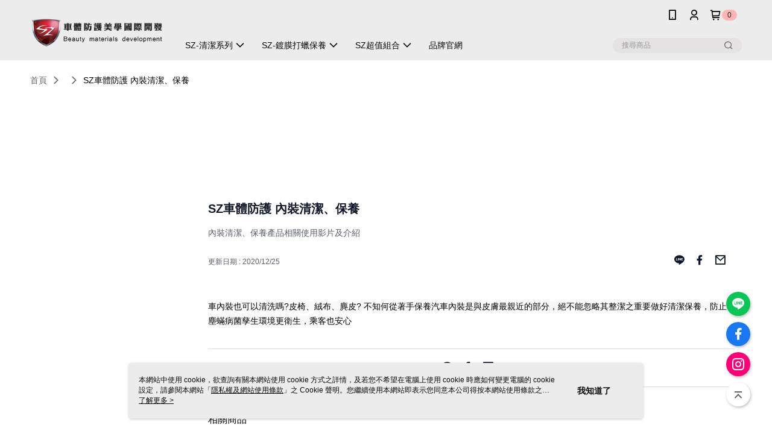

--- FILE ---
content_type: text/html; charset=utf-8
request_url: https://www.sz-wax.com/Video/Detail/37627
body_size: 12167
content:
<!--This file is synced from MobileWebMallV2 -->

<!DOCTYPE html>

<html>
    <head>
        <title>
SZ車體防護 內裝清潔、保養 | SZ車體防護        </title>
        
    <meta name="keywords" content>
    <meta name="description" content="內裝清潔、保養產品相關使用影片及介紹">
    <meta property="og:title" content="SZ車體防護 內裝清潔、保養" />
    <meta property="og:url" content="https://www.sz-wax.com/Video/Detail/37627" />
    <meta property="og:image" content="https://img.youtube.com/vi/wfsbuM_JqwU/0.jpg" />
    <meta property="og:type" content="website" />
    <meta property="og:description" content="內裝清潔、保養產品相關使用影片及介紹" />

        <meta http-equiv="content-language" content="zh-TW" />
        <meta name="viewport" content="width=device-width, initial-scale=1, maximum-scale=1" />
        <meta name="google" content="notranslate" />
        <meta name="msvalidate.01" content="" />


        <meta property="fb:pages" content="sz999999">


        <link rel="icon" href="//img.91app.com/webapi/images/o/16/16/ShopFavicon/40700/40700favicon?v=202512222030" />
        <link rel="shortcut icon" href="//img.91app.com/webapi/images/o/16/16/ShopFavicon/40700/40700favicon?v=202512222030" />
        <!-- hrefLangs start -->
        <!--This file is synced from MobileWebMallV2 -->


        <!-- hrefLangs end -->

        <link rel="stylesheet" href="//official-static.91app.com/V2/Scripts/dist/css/style.css?v=020260114070625">

        <!-- themeCore fonts å’Œ icons çš„æ¨£å¼ä½¿ç”¨ CMS çš„ CDNï¼Œæœ¬æ©Ÿé–‹ç™¼ä¹Ÿä½¿ç”¨ CMS çš„ CDN -->
        <link rel='stylesheet' href='https://cms-static.cdn.91app.com/lib/cms-theme-core/3.88.1/css/desktop.default.css?v=020260114070625'>
<link rel='stylesheet' href='https://cms-static.cdn.91app.com/cms/common/iconFonts/css/font-awesome.css?v=020260114070625' /><link rel='stylesheet' href='https://cms-static.cdn.91app.com/cms/common/iconFonts/css/icon91.css?v=020260114070625' />        <!-- ä½¿ç”¨ trinity-core çš„ baseStyle.css -->

        <!-- å®¢è£½åŒ– IconFont è¨­å®š -->
<link rel='stylesheet' href='https://cms-static.cdn.91app.com/cms/common/iconFonts/v1.1.15/nine1/nine1.css?v=20260114070625' />        <!-- å®¢è£½åŒ– Font-Family è¨­å®š -->
                
        <link rel="apple-touch-icon" href="//img.91app.com/webapi/images/t/512/512/ShopIcon/40700/0/01181515" />
        <link rel="apple-touch-icon" sizes="180x180" href="//img.91app.com/webapi/images/t/512/512/ShopIcon/40700/0/01181515" />
        <link rel="apple-touch-icon-precomposed" href="//img.91app.com/webapi/images/t/512/512/ShopIcon/40700/0/01181515" />
        <link rel="apple-touch-icon-precomposed" sizes="180x180" href="//img.91app.com/webapi/images/t/512/512/ShopIcon/40700/0/01181515" />

            <link rel="canonical" href="https://www.sz-wax.com/Video/Detail/37627" />

<!--This file is synced from MobileWebMallV2 -->

<!-- Google Tag Manager -->
<script>(function(w,d,s,l,i){w[l]=w[l]||[];w[l].push({'gtm.start':
new Date().getTime(),event:'gtm.js'});var f=d.getElementsByTagName(s)[0],
j=d.createElement(s),dl=l!='dataLayer'?'&l='+l:'';j.async=true;j.src=
'https://www.googletagmanager.com/gtm.js?id='+i+dl;f.parentNode.insertBefore(j,f);
})(window,document,'script','dataLayer','GTM-PFRH2FL');</script>
<!-- End Google Tag Manager -->
        <!--This file is synced from MobileWebMallV2 -->
<!--Universal Google Analytics Start-->

<script>
        window.nineyi = window.nineyi || {};
        window.nineyi.googleAnalyticsSettingData = {
            GoogleAnalyticsTrackingId: 'UA-78761064-27',
            GoogleAnalytics4TrackingId: 'G-S9YF8K7G9G',
            CookieDomainSetting: document.location.hostname,
            originDomain: 'https://www.sz-wax.com',
            officialSsoDomain: 'service.91app.com',
            DefaultCurrencyCode: 'TWD',
            isEnableVipMemberOuterIdDimension: 'False' === 'True',
            customOuidDimensionName: '',
            isUseOriginalClientId: 'False' === 'True',
            isShowSaleProductOuterId: 'False' === 'True',
            isPassOuterMemberCode: 'False' === 'True',
        };
</script>

        <!--This file is synced from MobileWebMallV2 -->

        <!--This file is synced from MobileWebMallV2 -->
<div id="fb-root"></div>
<!--Facebook Pixel Code Start-->
<script>
    !function (f, b, e, v, n, t, s) {
        if (f.fbq)return;
        n = f.fbq = function () {
            n.callMethod ?
                    n.callMethod.apply(n, arguments) : n.queue.push(arguments)
        };
        if (!f._fbq)f._fbq = n;
        n.push = n;
        n.loaded = !0;
        n.version = '2.0';
        n.queue = [];
        t = b.createElement(e);
        t.async = !0;
        t.src = v;
        s = b.getElementsByTagName(e)[0];
        s.parentNode.insertBefore(t, s)
    }(window, document, 'script', '//connect.facebook.net/en_US/fbevents.js');
    var FbCustomAudiencesPixelIds = JSON.parse('["3271196456447896"]');
    var AllSiteFbCustomAudiencesPixelId = '1021834927899745';
    var IsEnableAdvancedFacebookPixel = JSON.parse('true');
</script>
<!--Facebook Pixel Code End-->
        <!--This file is synced from MobileWebMallV2 -->
    <!--GoogleConversion-->
    <script async src="https://www.googletagmanager.com/gtag/js?id=UA-78761064-27"></script>
    <script>
        window.dataLayer = window.dataLayer || [];
        function gtag(){dataLayer.push(arguments);}
        gtag('js', new Date());
    </script>
        <!--GoogleConversion-->
        <script>
            var GoogleConversionData = JSON.parse('{"TrackingIdList":["780361774"],"ShopUseNewCode":true,"ConversionList":[{"Id":"780361774","Label":"UeVxCNvbuusBEK7AjfQC","TagType":"GoogleConversionForShoppingCart"},{"Id":"780361774","Label":"8_M0CObGnOsBEK7AjfQC","TagType":"GoogleConversionForRegistrationCompleted"},{"Id":"780361774","Label":"vmcJCLHqrOsBEK7AjfQC","TagType":"GoogleConversionForPayFinish"}]}');
            var GoogleRemarketingData = JSON.parse('null');
        </script>

        <!--This file is synced from MobileWebMallV2 -->
<!-- Yahoo Dot Tag Base Code Start -->
<!-- Yahoo Dot Tag Base Code End -->
        <!--This file is synced from MobileWebMallV2 -->

<!-- initial mweb constant -->
<script src="//official-static.91app.com/V2/Scripts/cookies.min.js"></script>

    <script src='https://app.cdn.91app.com/global/currency-exchange-rate/currency.js'></script>

<script>
    window.nineyi = window.nineyi || {};
    window.nineyi.shopId = 40700;
    window.nineyi.appSetting = window.nineyi.appSetting || {};
    window.nineyi.appSetting.logLevel = parseInt('2');
    window.nineyi.appSetting.viewTitle = 'SZ車體防護 內裝清潔、保養';
    window.nineyi.ServiceWorker = window.nineyi.ServiceWorker || {};
    window.nineyi.ServiceWorker.Env = 'Prod';
    window.nineyi.facebookConfig = {
        allSiteFbPixelId: AllSiteFbCustomAudiencesPixelId,
        CustomAudiencesPixelIds: FbCustomAudiencesPixelIds
    };
    window.nineyi.Execmode = 'Prod';
    window.nineyi.version = '20260114070625';
    window.nineyi.ServiceWorker.Options = {
        v: '1',
        tid: 'UA-78761064-27',
        ccode: 'TW',
        ch: 'web',
        cud: 'TWD',
        ld: 'zh-TW',
        shopId: 40700,
    }
    window.nineyi.pageType = '';
    window.nineyi.launchType = '';
    window.nineyi.silo = '91app';
    window.nineyi.dependencies = window.nineyi.dependencies || {};
    window.nineyi.dependencies.apiConfig = window.nineyi.dependencies.apiConfig || {
        cdnApiHost:'https://webapi.91app.com',
        isEnableCdnApi: "True" == 'True'
    };
    window.nineyi.dependencies.env = 'Prod';
    window.nineyi.dependencies.market = 'TW';
    window.nineyi.dependencies.shopId = parseInt('40700');
    window.nineyi.cookieExpireTime = {
        fr: 86400000,
        fr2: 86400000,
        act: 172800000,
    };

    window.nineyi.MWeb = window.nineyi.MWeb || {};
    window.nineyi.MWeb.OfficialOriginDomain = 'https://www.sz-wax.com';
    window.nineyi.MWeb.ApiCdnConfig = {
        "Url": 'https://webapi.91app.com',
        "IsEnable": "True" == 'True'
    };
    window.nineyi.MWeb.MachineName = 'TW-MWG1-67-244';
    window.nineyi.MWeb.OfficialShopProfile = {"ShopId":40700,"BrowserMode":1,"DeviceMode":1,"StoreTotalCount":0,"LayoutAreaSetting":{"IsEnableLeftAside":true,"IsEnableHeader":true,"IsEnableFooter":true},"SharedFrameViewModel":{"OfficialCustomLink":null},"HasNewVersionSwitch":true,"LineShopLandingPopupEnabled":false,"IsPassOuterMemberCode":false};
    window.nineyi.MWeb.CmsShopInfo = {"EnableCms":true,"Version":"bde314cc-7db1-450e-8ae1-1073b732bb4b_1766406626080"};
    window.nineyi.MWeb.CmsApiDomain = 'https://fts-api.91app.com';
    window.nineyi.MWeb.ShopId = parseInt('40700');
    window.nineyi.MWeb.ShopName = "SZ車體防護";
    window.nineyi.MWeb.SupplierName = "楷旺國際貿易有限公司";
    window.nineyi.MWeb.UnLoginId = '';
    window.nineyi.MWeb.IsThirdpartyAuthMember = 'False'.toLocaleLowerCase() === 'true';
    window.nineyi.MWeb.ThirdpartyAuthTypeDef = '';
    window.nineyi.MWeb.ThirdpartyAuthButtonContent = '';
    window.nineyi.MWeb.ThirdpartyAuthIconUrl = '';
    window.nineyi.MWeb.ServiceNumber = '0226738208';
    window.nineyi.MWeb.ServiceInfo = '週一～週五，08:00～17:30';
    window.nineyi.MWeb.HomeUrl = '/v2/official';
    window.nineyi.MWeb.IsLBS = 'False' === "True";
    window.nineyi.MWeb.IsAntiFraud = 'True';
    window.nineyi.MWeb.GoogleRecaptchaSiteKey = '';
    window.nineyi.MWeb.IsShowQuestionInsert = 'true' === 'true';
    window.nineyi.MWeb.IsShowShopIntroduce = 'true' === 'true';
    window.nineyi.MWeb.IsRememberCreditCard = 'false' === 'true';
    window.nineyi.MWeb.IsShowChangePassword = 'true' === 'true';
    window.nineyi.MWeb.IsShowAccountBinding = 'true' === 'true';
    window.nineyi.MWeb.IsPriceOnTop = 'false' === 'true';
    window.nineyi.MWeb.IsEnabledNewProductCard = 'true' === 'true';
    window.nineyi.MWeb.IsEnabledCustomTranslation = 'false' === 'true';
    window.nineyi.MWeb.EnableSessionExpire = 'False' === 'True';
    window.nineyi.MWeb.EnableAddressBook = 'True' === 'True';
    window.nineyi.MWeb.AddressBookVersion = 2;
    window.nineyi.MWeb.IsEnabledShopReturnGoods = 'True' === 'True';
    window.nineyi.MWeb.IsEnabledShopChangeGoods = 'True' === 'True';
    window.nineyi.MWeb.IsEnabledShopCustomReturnGoods = 'False' === 'True';
    window.nineyi.MWeb.IsEnabledShopCustomChangeGoods = 'False' === 'True';
    window.nineyi.MWeb.IsEnableStoreCredit = 'False' === 'True';
    window.nineyi.MWeb.IsShowTradesOrderGroupQRCode = 'False' === 'True';
    window.nineyi.MWeb.AdministrativeRegionFileUrlPrefix = 'https://static-web.cdn.91app.com/TW/Prod/';
    window.nineyi.MWeb.CommerceCloudAppApiDomain = 'https://fts-api.91app.com';
    window.nineyi.MWeb.CommerceCloudCdnApiDomain = 'https://fts-api.91app.com';
    window.nineyi.MWeb.IsSuggestPriceShowPrice = 'true' === 'true';
    window.nineyi.MWeb.FtsApiDomain = 'https://fts-api.91app.com';
    window.nineyi.MWeb.ChatWebSocketDomain = '';
    window.nineyi.MWeb.IsEnableShopCustomCurrencyRate = 'False' == 'True';
    window.nineyi.MWeb.IsEnabledRetailStoreExpress = 'False' == 'True';
    window.nineyi.MWeb.RetailStoreExpressState = {"IsRetailStoreExpress":false,"LogoUrl":"","HeaderBackgroundColor":""};
    window.nineyi.MWeb.IsEnableSkuPointsPay = 'False' === 'True';
    window.nineyi.MWeb.PointsPayDisplayType = 'PointDesc';

    window.nineyi.stackdriverConfig = {
        name: 'mweb',
        version: '20260114070625'
    }

    var referrerUrl = '';
    document.location.search.replace('?', '').split('&').forEach(function (item) {
        if (item.match(/^rt=/g)) {
            referrerUrl = decodeURIComponent(item.split('=')[1]);
        }
    });
    if (!referrerUrl) {
        referrerUrl = 'https://www.sz-wax.com';
    }
    window.nineyi.MWeb.ReferrerUrl = referrerUrl;
    var QRCodeImage = '<img alt="91mai-qrcode-img" name="91mai_qrcode" src="[data-uri]" />';
    var QRCodeImageSpan = document.createElement('span');
    QRCodeImageSpan.innerHTML = QRCodeImage;
    window.nineyi.MWeb.QRCodeImageUrl = QRCodeImageSpan.firstElementChild.src;

    window.nineyi.MWeb.DownloadAppUrl = {
        ios: 'https://itunes.apple.com/tw/app/id1543667197',
        android: 'https://play.google.com/store/apps/details?id=com.nineyi.shop.s040700',
        isDownloadAndroidAPK: 'False' === 'True',
    }
    window.nineyi.MWeb.IsEnableFBMessenger = 'True'.toLocaleLowerCase() == 'true';
    window.nineyi.MWeb.IsEnableFBMessengerNonWorkingTime = 'True'.toLocaleLowerCase() == 'true';
    window.nineyi.MWeb.FBMessengerWorkingStartWeekDay = '1';
    window.nineyi.MWeb.FBMessengerWorkingStartTime = '09:00';
    window.nineyi.MWeb.FBMessengerWorkingEndWeekDay = '5';
    window.nineyi.MWeb.FBMessengerWorkingEndTime = '17:00';
    window.nineyi.MWeb.FanGroupUrl = 'https://www.facebook.com/sz999999';
    window.nineyi.MWeb.FBAppId = '1654991468010339'; // 分享用
    // FbOfficialAppId： nineyi.webstore.mobilewebmall\WebStore\Frontend\BE\Official\OfficialShopInfoEntity.cs
    // 單一domain店家:取DB Shop 裡面的資料(同FbAppId)，非單一domain店家:取Config裡面 FB.Official.AppId
    window.nineyi.MWeb.FbOfficialAppId = '1654991468010339'; // Fb官網登入用
    window.nineyi.MWeb.OnlineCRM = '@88SZ';
    window.nineyi.MWeb.OnlineCRMCode = '@88SZ';
    window.nineyi.MWeb.ShopInstagramUrl = 'https://www.instagram.com/sz_wax/';
    var GoogleConversionData = JSON.parse('{"TrackingIdList":["780361774"],"ShopUseNewCode":true,"ConversionList":[{"Id":"780361774","Label":"UeVxCNvbuusBEK7AjfQC","TagType":"GoogleConversionForShoppingCart"},{"Id":"780361774","Label":"8_M0CObGnOsBEK7AjfQC","TagType":"GoogleConversionForRegistrationCompleted"},{"Id":"780361774","Label":"vmcJCLHqrOsBEK7AjfQC","TagType":"GoogleConversionForPayFinish"}]}');
    var GoogleConversionList;
    if(GoogleConversionData){
        GoogleConversionList = GoogleConversionData.ConversionList;
    }
    window.nineyi.MWeb.GoogleConversionList = GoogleConversionList
    var GoogleConversionData = JSON.parse('{"TrackingIdList":["780361774"],"ShopUseNewCode":true,"ConversionList":[{"Id":"780361774","Label":"UeVxCNvbuusBEK7AjfQC","TagType":"GoogleConversionForShoppingCart"},{"Id":"780361774","Label":"8_M0CObGnOsBEK7AjfQC","TagType":"GoogleConversionForRegistrationCompleted"},{"Id":"780361774","Label":"vmcJCLHqrOsBEK7AjfQC","TagType":"GoogleConversionForPayFinish"}]}');
    var GoogleConversionDataShopUseNewCode;
    if(GoogleConversionData){
        GoogleConversionDataShopUseNewCode = GoogleConversionData.ShopUseNewCode;
    }
    window.nineyi.MWeb.GoogleConversionShopUseNewCode = GoogleConversionDataShopUseNewCode;
    window.nineyi.MWeb.Market = 'TW';
    window.nineyi.MWeb.IsAdobeTrackerShop = 'False';
    window.nineyi.MWeb.SoldOutType = 'OutOfStock'; // 商品缺貨顯示
    window.nineyi.MWeb.SalesMarketSettings = {"SupplierId":41385,"SalesMarket":"TW","SalesCurrency":"TWD","CountryCode":"886","CurrencySymbol":"NT$","CurrencyDecimalDigits":0,"CurrencyDecimalSeparator":".","CurrencyDigitGroupSeparator":",","CurrencyNameKey":""};
    /**
    initialAngularLocale
    */
    window.nineyi.MWeb.CurrentLocale = 'zh-TW';
    window.nineyi.MWeb.EnableLanguageSwitcher = 'True' === 'True';
    window.nineyi.MWeb.DefaultLanguageCode = 'zh-TW';
    window.nineyi.MWeb.AvailableLanguages = [{"Lang":"zh-TW","Display":"中文 (繁體)"}];
    window.nineyi.MWeb.DefaultCurrency = 'NT$';
    window.nineyi.MWeb.DefaultCountry = 'TW';
    window.nineyi.MWeb.DefaultCurrencyCode = 'TWD';
    window.nineyi.MWeb.EnableJavsScriptCDN = 'True';
    window.nineyi.MWeb.JavsScriptCDN = '//official-static.91app.com';
    window.nineyi.MWeb.CssCDNDomain = '//official-static.91app.com';
    window.nineyi.MWeb.FingerprintTag = '639043459161025060';
    window.nineyi.MWeb.CurrencyCode = '' || 'TWD';
    window.nineyi.MWeb.isSsoDomain = (/^(service.*.91dev.*|(service.91app.*)|shop-service.pxmart.com.tw)$/ig).test(window.location.hostname);
    window.nineyi.MWeb.isCustomizedPrivacyPolicy = '';
    window.nineyi.MWeb.PrivacyPolicyFilePath = '';
    Object.freeze(window.nineyi.MWeb);

    window.nineyi.i18n = window.nineyi.i18n || {};
    window.nineyi.i18n.isEnableCurrency = !window.nineyi.MWeb.isSsoDomain && 'False'.toLocaleLowerCase() == 'true';
    window.nineyi.i18n.defaultCurrency = 'TWD';
    window.nineyi.i18n.preferredCurrency = docCookies.getItem('currency') || window.nineyi.i18n.defaultCurrency;
    window.nineyi.i18n.availableCurrencies = ["TWD"];
    window.nineyi.i18n.isEnableLanguage = !window.nineyi.MWeb.isSsoDomain && 'True'.toLocaleLowerCase() == 'true';
    window.nineyi.i18n.defaultLanguage = 'zh-TW'
    window.nineyi.i18n.availableLanguages = ["zh-TW"];
    window.nineyi.i18n.salesMarketSettings = {
        salesMarket: 'TW',
        salesCurrency: 'TWD'
    };
    (function(n) {
        var allLanguages = [{"Lang":"en-US","Display":"English (US)"},{"Lang":"zh-TW","Display":"中文 (繁體)"},{"Lang":"zh-HK","Display":"中文 (香港)"},{"Lang":"zh-CN","Display":"中文 (简体)"},{"Lang":"ms-MY","Display":"Bahasa Melayu"},{"Lang":"ja-JP","Display":"日本語"},{"Lang":"th-TH","Display":"ไทย"}];
        n.i18n.allLanguages = allLanguages.map(function (item) {
            return {
                lang: item.Lang,
                display: item.Display
            };
        });
    })(window.nineyi);
    window.nineyi.tracking = {
        dataLayer: function (key, val){
                const dataLayers = window.nineyi.tracking.dataLayer.dataLayers;
                dataLayers[key] = dataLayers[key] || {};
                dataLayers[key] = val;
                const subscribes = window.nineyi.tracking.dataLayer.subscribes;
                subscribes[key] = subscribes[key] || [];
                subscribes[key].forEach(function(fn){
                    fn(val);
                });
        },
        subscribe: function(key, callback){
            const subscribes = window.nineyi.tracking.dataLayer.subscribes;
            subscribes[key] = subscribes[key] || [];
            subscribes[key].push(callback);
        }
    };
    window.nineyi.tracking.dataLayer.dataLayers = {};
    window.nineyi.tracking.dataLayer.subscribes = {};

    window.fbAsyncInit = function() {
        FB.init({
          appId: window.location.pathname !== '/V2/Login/Index/' && !/^\/V2\/VipMember\/AccountBinding\/?$/.test(window.location.pathname)
            ? '1654991468010339' : '1654991468010339',
          autoLogAppEvents: true,
          xfbml: true,
          version: 'v2.10'
        });
        console.log('InitialSetting: FB initFaceBookUI ok');
    };
</script>
<!-- END initial mweb constant -->

        



        <script type='text/javascript'>
            var appInsights=window.appInsights||function(config)
            {
                function r(config){ t[config] = function(){ var i = arguments; t.queue.push(function(){ t[config].apply(t, i)})} }
                var t = { config:config},u=document,e=window,o='script',s=u.createElement(o),i,f;for(s.src=config.url||'//az416426.vo.msecnd.net/scripts/a/ai.0.js',u.getElementsByTagName(o)[0].parentNode.appendChild(s),t.cookie=u.cookie,t.queue=[],i=['Event','Exception','Metric','PageView','Trace','Ajax'];i.length;)r('track'+i.pop());return r('setAuthenticatedUserContext'),r('clearAuthenticatedUserContext'),config.disableExceptionTracking||(i='onerror',r('_'+i),f=e[i],e[i]=function(config, r, u, e, o) { var s = f && f(config, r, u, e, o); return s !== !0 && t['_' + i](config, r, u, e, o),s}),t
            }({
                instrumentationKey:'80d00903-800e-47a0-8776-3b3493a1b234'
            });

            window.appInsights=appInsights;
            appInsights.trackPageView();
        </script>
        <script async defer src="https://connect.facebook.net/zh_TW/sdk.js"></script>

    </head>
    <body class="">
        <!--This file is synced from MobileWebMallV2 -->

<noscript>
    <iframe src="https://www.googletagmanager.com/ns.html?id=GTM-PFRH2FL" height="0" width="0"
        style="display:none;visibility:hidden"></iframe>
</noscript>

            <div id="root"></div>
        <!-- StackDriver Reporter Start -->
        <script>
        window.nineyi.env = "Prod";
        </script>
        <!-- tracking sdk-->
        <script src='https://tracking-client.91app.com/tracking-service/sdk/ec/latest/main.min.js?v=020260114070625'></script>
        <!-- line express sdk-->
        <!-- è®€å–å¤–éƒ¨ CDN -->
        <script src='https://cms-static.cdn.91app.com/lib/polyfill.js'></script>
        <!-- è®€å–CMS CDN -->
        <script defer src='https://cms-static.cdn.91app.com/lib/react/16.14.0/umd/react.production.min.js'></script>
        <script defer src='https://cms-static.cdn.91app.com/lib/react-dom/16.14.0/umd/react-dom.production.min.js'></script>
        <script defer src='https://cms-static.cdn.91app.com/lib/react-redux/7.2.3/react-redux.min.js'></script>
        <script defer src='https://cms-static.cdn.91app.com/lib/lodash/4.17.21/lodash.min.js'></script>
        <script defer src='https://cms-static.cdn.91app.com/lib/jsonpath/1.1.1/jsonpath.min.js'></script>

            <script defer src='//official-static.91app.com/V2/Scripts/dist/v-639043459161025060-v/js/desktop/manifest.js?v=020260114070625'></script>
            <script defer src='//official-static.91app.com/V2/Scripts/dist/v-639043459161025060-v/js/desktop/vendor-mweb.js?v=020260114070625'></script>
            <script defer src='//official-static.91app.com/V2/Scripts/dist/v-639043459161025060-v/js/desktop/nine1.js?v=020260114070625'></script>
            <script defer src='//official-static.91app.com/V2/Scripts/dist/v-639043459161025060-v/js/desktop/themecore.js?v=020260114070625'></script>

        

<script>
    window.nineyi.ServerData = {
        VideoId:"37627",
        SubTitle: `內裝清潔、保養產品相關使用影片及介紹`,
        Title: `SZ車體防護 內裝清潔、保養`,
        ShopId: "40700",
        SalePageList:[{"SalePageId":6632558,"SubTitle":"","Title":"SZ永恆皮革保養乳500ML(盒)","SuggestPrice":360.00,"Price":360.00,"Sort":0,"ShopId":40700,"SellingStartDateTime":"\/Date(1603248010000)\/","Tags":[],"PicList":["//img.91app.com/webapi/imagesV3/Cropped/SalePage/6632558/0/638909476149930000?v=1","//img.91app.com/webapi/imagesV3/Cropped/SalePage/6632558/1/638909476149930000?v=1","//img.91app.com/webapi/imagesV3/Cropped/SalePage/6632558/2/638909476149930000?v=1"],"PicUrl":"//img.91app.com/webapi/imagesV3/Cropped/SalePage/6632558/0/638909476149930000?v=1","ImageCount":0,"SoldOutActionType":"OutOfStock","DisplayTags":[],"PromotionPriceList":[],"Metafields":null,"DisplayPointsPayPairsList":[],"SalesChannel":null},{"SalePageId":6632411,"SubTitle":"","Title":"SZ永恆皮革保養乳250ML","SuggestPrice":200.00,"Price":200.00,"Sort":0,"ShopId":40700,"SellingStartDateTime":"\/Date(1603243484000)\/","Tags":[],"PicList":["//img.91app.com/webapi/imagesV3/Cropped/SalePage/6632411/0/639029634494970000?v=1","//img.91app.com/webapi/imagesV3/Cropped/SalePage/6632411/1/639029634494970000?v=1","//img.91app.com/webapi/imagesV3/Cropped/SalePage/6632411/2/639029634494970000?v=1","//img.91app.com/webapi/imagesV3/Cropped/SalePage/6632411/3/639029634494970000?v=1","//img.91app.com/webapi/imagesV3/Cropped/SalePage/6632411/4/639029634494970000?v=1"],"PicUrl":"//img.91app.com/webapi/imagesV3/Cropped/SalePage/6632411/0/639029634494970000?v=1","ImageCount":0,"SoldOutActionType":"OutOfStock","DisplayTags":[],"PromotionPriceList":[],"Metafields":null,"DisplayPointsPayPairsList":[],"SalesChannel":null},{"SalePageId":6636649,"SubTitle":"","Title":"SZ車體防護 內裝清潔劑2L+亮光輪胎蠟2L+噴瓶2入☚","SuggestPrice":800.00,"Price":800.00,"Sort":0,"ShopId":40700,"SellingStartDateTime":"\/Date(1603330802000)\/","Tags":[],"PicList":["//img.91app.com/webapi/imagesV3/Cropped/SalePage/6636649/0/638697105171430000?v=1","//img.91app.com/webapi/imagesV3/Cropped/SalePage/6636649/1/638697105171430000?v=1"],"PicUrl":"//img.91app.com/webapi/imagesV3/Cropped/SalePage/6636649/0/638697105171430000?v=1","ImageCount":0,"SoldOutActionType":"OutOfStock","DisplayTags":[],"PromotionPriceList":[],"Metafields":null,"DisplayPointsPayPairsList":[],"SalesChannel":null},{"SalePageId":6636595,"SubTitle":"","Title":"SZ車體防護 內裝清潔劑2L+鐵粉去除劑2L+噴瓶2入☚","SuggestPrice":550.00,"Price":550.00,"Sort":0,"ShopId":40700,"SellingStartDateTime":"\/Date(1603330802000)\/","Tags":[],"PicList":["//img.91app.com/webapi/imagesV3/Cropped/SalePage/6636595/0/638697107692770000?v=1","//img.91app.com/webapi/imagesV3/Cropped/SalePage/6636595/1/638697107692770000?v=1"],"PicUrl":"//img.91app.com/webapi/imagesV3/Cropped/SalePage/6636595/0/638697107692770000?v=1","ImageCount":0,"SoldOutActionType":"OutOfStock","DisplayTags":[],"PromotionPriceList":[],"Metafields":null,"DisplayPointsPayPairsList":[],"SalesChannel":null},{"SalePageId":6636578,"SubTitle":"","Title":"SZ車體防護 內裝清潔劑2L+玻璃清潔劑2L+噴瓶2入☚","SuggestPrice":500.00,"Price":500.00,"Sort":0,"ShopId":40700,"SellingStartDateTime":"\/Date(1603330802000)\/","Tags":[],"PicList":["//img.91app.com/webapi/imagesV3/Cropped/SalePage/6636578/0/638697107796830000?v=1","//img.91app.com/webapi/imagesV3/Cropped/SalePage/6636578/1/638697107796830000?v=1"],"PicUrl":"//img.91app.com/webapi/imagesV3/Cropped/SalePage/6636578/0/638697107796830000?v=1","ImageCount":0,"SoldOutActionType":"OutOfStock","DisplayTags":[],"PromotionPriceList":[],"Metafields":null,"DisplayPointsPayPairsList":[],"SalesChannel":null},{"SalePageId":6636419,"SubTitle":"","Title":"SZ車體防護 柏油去除劑2L+內裝清潔劑2L+噴瓶2入☚","SuggestPrice":550.00,"Price":550.00,"Sort":0,"ShopId":40700,"SellingStartDateTime":"\/Date(1603330802000)\/","Tags":[],"PicList":["//img.91app.com/webapi/imagesV3/Cropped/SalePage/6636419/0/638697108643570000?v=1","//img.91app.com/webapi/imagesV3/Cropped/SalePage/6636419/1/638697108643570000?v=1"],"PicUrl":"//img.91app.com/webapi/imagesV3/Cropped/SalePage/6636419/0/638697108643570000?v=1","ImageCount":0,"SoldOutActionType":"OutOfStock","DisplayTags":[],"PromotionPriceList":[],"Metafields":null,"DisplayPointsPayPairsList":[],"SalesChannel":null},{"SalePageId":6636288,"SubTitle":"","Title":"SZ車體防護 泡沫洗車精2L+內裝清潔劑2L+噴瓶1入☚","SuggestPrice":475.00,"Price":475.00,"Sort":0,"ShopId":40700,"SellingStartDateTime":"\/Date(1603327093000)\/","Tags":[],"PicList":["//img.91app.com/webapi/imagesV3/Cropped/SalePage/6636288/0/638697108545770000?v=1","//img.91app.com/webapi/imagesV3/Cropped/SalePage/6636288/1/638697108545770000?v=1"],"PicUrl":"//img.91app.com/webapi/imagesV3/Cropped/SalePage/6636288/0/638697108545770000?v=1","ImageCount":0,"SoldOutActionType":"OutOfStock","DisplayTags":[],"PromotionPriceList":[],"Metafields":null,"DisplayPointsPayPairsList":[],"SalesChannel":null}],
        UpdatedDateTime: "2020/12/25",
        Introduction:"            &lt;!doctype html&gt;             &lt;meta charset=&quot;utf-8&quot;&gt;             &lt;header&gt;                &lt;meta name=&quot;viewport&quot;                 content=&quot;width=device-width,initial-scale=1,maximum-scale=15.0,user-scalable=yes&quot;&gt;                &lt;style&gt; img { max-width:100%; height:auto; } &lt;/style&gt;            &lt;/header&gt;            &lt;body&gt;&lt;p&gt;&lt;span style=&quot;color:#030303;font-family:Roboto, Arial, sans-serif;font-size:14px;white-space:pre-wrap;background-color:#f9f9f9;&quot;&gt;車內裝也可以清洗嗎?皮椅、絨布、麂皮? 不知何從著手保養汽車內裝是與皮膚最親近的部分，絕不能忽略其整潔之重要做好清潔保養，防止塵蟎病菌孳生環境更衛生，乘客也安心&lt;/span&gt;&lt;br /&gt;&lt;/p&gt;&lt;/body&gt;            &lt;/html&gt;",
        YouTubeVideoId:"wfsbuM_JqwU",
        IntroductionMulHtmlUrl: ""
    };
</script>

<script defer src='//official-static.91app.com/V2/Scripts/dist/v-639043459161025060-v/js/desktop/videoDetail.js?v=020260114070625'></script>




        
        <!--This file is synced from MobileWebMallV2 -->

        <!--This file is synced from MobileWebMallV2 -->




        <!-- å–å¾—æ‰€æœ‰themecoreçš„scriptä½ç½® -->
        <script>
            window.nineyi.externalScripts = {
                success: [],
                error: [],
            };
            document.querySelectorAll('script').forEach((script) => {
                script.addEventListener('load', (event) => {
                    window.nineyi.externalScripts.success.push(script.src);
                });
                script.addEventListener('error', (event) => {
                    window.nineyi.externalScripts.error.push(script.src);
                });
            });
        </script>

    </body>
</html>
